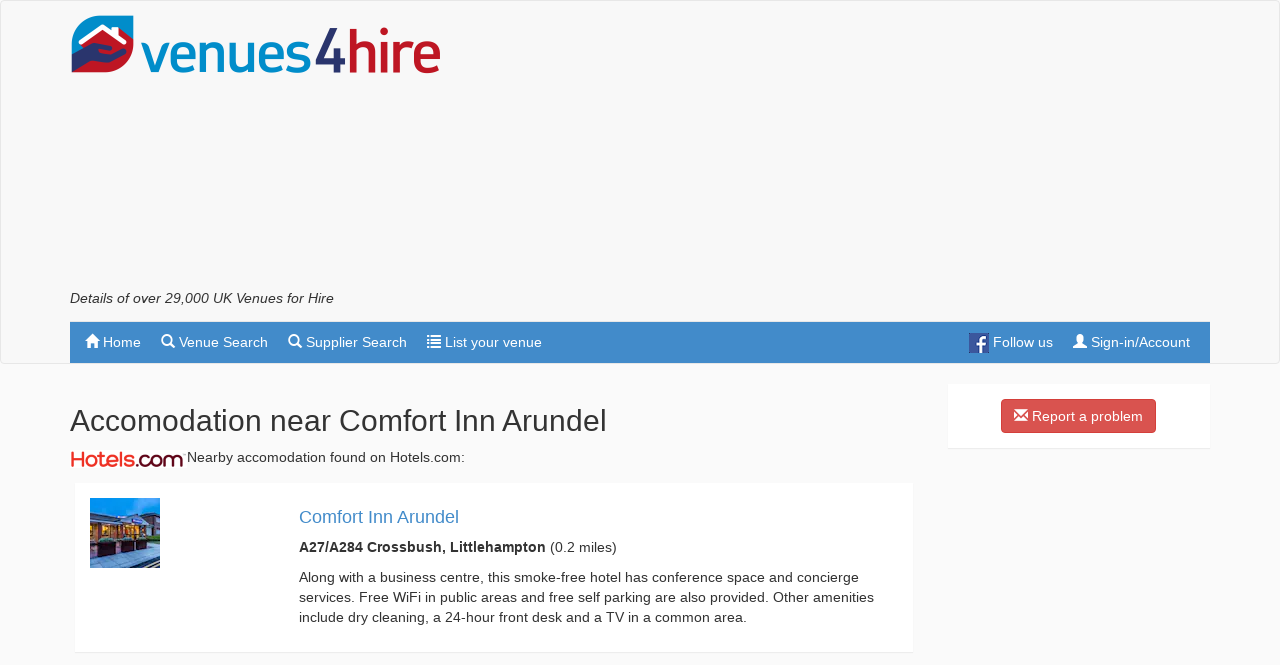

--- FILE ---
content_type: text/html; charset=utf-8
request_url: https://venues4hire.org/venue/hotels/15224/comfort-inn-arundel
body_size: 7645
content:
<!DOCTYPE html>
<html lang="en">
<head>
<!-- Google tag (gtag.js) -->
<script async src="https://www.googletagmanager.com/gtag/js?id=G-D2R8PPSQWR"></script>
<script>
  window.dataLayer = window.dataLayer || [];
  function gtag(){dataLayer.push(arguments);}
  gtag('js', new Date());

  gtag('config', 'G-D2R8PPSQWR');
</script>
<script async src="https://fundingchoicesmessages.google.com/i/pub-4288191665448955?ers=1" nonce="LUlKZ8V_8WmOUuH5_sTCHg"></script><script nonce="LUlKZ8V_8WmOUuH5_sTCHg">(function() {function signalGooglefcPresent() {if (!window.frames['googlefcPresent']) {if (document.body) {const iframe = document.createElement('iframe'); iframe.style = 'width: 0; height: 0; border: none; z-index: -1000; left: -1000px; top: -1000px;'; iframe.style.display = 'none'; iframe.name = 'googlefcPresent'; document.body.appendChild(iframe);} else {setTimeout(signalGooglefcPresent, 0);}}}signalGooglefcPresent();})();</script>
    <meta http-equiv="X-UA-Compatible" content="IE=edge">
    <meta charset="utf-8">
    <meta name="viewport" content="width=device-width, initial-scale=1">
    <meta name="description">
    
	
    <meta name="robots" content="noindex, nofollow">
    <meta name="author" content="Venues4Hire.org">
    <link rel="Publisher" href="https://plus.google.com/101134755073592137955" />
    <link rel="icon" type="image/png" href="/favicon.png">
    <title>Accomodation near to Comfort Inn Arundel - Venues4Hire.org</title>


    <!-- Bootstrap core CSS -->
    <link href="/bundles/bootstrapcss?v=4IFI-yrb5GOa_-2z70PdTOUPCQ9xSKc0ZLMiHYS9x1Q1" rel="stylesheet"/>


    <!-- App CSS -->
    <link href="/bundles/appcss?v=4FHNngtuqRT7QlImSl7ygszNPEH5Nw850pHNIV4AW6g1" rel="stylesheet"/>


    <!-- HTML5 shim and Respond.js IE8 support of HTML5 elements and media queries -->
    <!--[if lt IE 9]>
      <script src="https://oss.maxcdn.com/libs/html5shiv/3.7.0/html5shiv.js"></script>
      <script src="https://oss.maxcdn.com/libs/respond.js/1.4.2/respond.min.js"></script>
    <![endif]-->
    
    <script async src="https://pagead2.googlesyndication.com/pagead/js/adsbygoogle.js?client=ca-pub-4288191665448955" crossorigin="anonymous"></script>
</head>
<body role="document">
    <nav class="navbar navbar-default" role="navigation">

        <div class="container desktop-brand">
            <a class="navbar-brand" href="/"><img src="/images/venues4hire60.png" alt="Venues For Hire" class="navbar-logo" width="371" height="60" /></a>
            <div class="pull-right">
                <div class="banner-ad-placeholder" id="venueDesktopAd">
                        <!-- v4h responsive top -->
                        <ins class="adsbygoogle"
                             style="display:block"
                             data-ad-client="ca-pub-4288191665448955"
                             data-ad-slot="6581118025"
                             data-ad-format="auto"
                             data-full-width-responsive="true"></ins>
                        <script>
                            (adsbygoogle = window.adsbygoogle || []).push({});
                        </script>
                </div>
            </div>
			<h1>Details of over 29,000 UK Venues for Hire</h1>

        </div>


            <div class="container">
                <div class="navbar-header">
                    <button type="button" class="navbar-toggle" data-toggle="collapse" data-target="#venue-search-navbar-collapse">
                        <span class="sr-only">Toggle navigation</span>
                        <span class="icon-bar"></span>
                        <span class="icon-bar"></span>
                        <span class="icon-bar"></span>
                    </button>
                    <a class="navbar-brand mobile-brand" href="/"><img src="/images/venues4hire.png" width="244" height="40" alt="Venues For Hire" class="navbar-logo" /></a>
                </div>

                <div class="collapse navbar-collapse" id="venue-search-navbar-collapse" style="margin-top: 15px; border-top: 1px solid #e7e7e7;">
                    <ul class="nav navbar-nav">
                        <li><a href="/" rel="nofollow"><span class="glyphicon glyphicon-home"></span> Home</a></li>
                        <li><a href="/venues/directory" rel="nofollow"><span class="glyphicon glyphicon-search"></span> Venue Search</a></li>
                        <li><a href="/suppliers" rel="nofollow"><span class="glyphicon glyphicon-search"></span> Supplier Search</a></li>
                        <li><a href="/list-your-venue" rel="nofollow"><span class="glyphicon glyphicon-list"></span> List your venue</a></li>
                    </ul>
                    <ul class="nav navbar-nav navbar-right">
	<li><a href="https://www.facebook.com/venues4hireuk" title="Follow us on Facebook"><img src="/images/FB-f-Logo__blue_20.png" class="social" alt="Facebook"> Follow us</a></li>
    <li><a href="/MyAccount" rel="nofollow"><span class="glyphicon glyphicon-user"></span> Sign-in/Account</a></li>
</ul>

                </div>
            </div>
</nav>
    <div class="container">
		<div class="row visible-xs">
            <div class="col-xs-12 visible-xs venue-mob-ad" id="venueMobAd">
                <!-- v4h mobile only top -->
                <ins class="adsbygoogle"
                     style="display:block"
                     data-ad-client="ca-pub-4288191665448955"
                     data-ad-slot="6648719354"
                     data-ad-format="auto"
                     data-full-width-responsive="true"></ins>
                <script>
                    (adsbygoogle = window.adsbygoogle || []).push({});
                </script>
            </div>
		</div>	
        <div class="row">
            <div class="col-lg-12 venue-content" role="main">
                  
                
<a name="refine"></a>
<div class="row">
    <a name="results"></a>
    <div class="col-sm-9">

        <h2>Accomodation near Comfort Inn Arundel</h2>

        <p><img src="/Images/hotelscom-red.png" alt="Hotels.com logo" class="img-hotelscom" />Nearby accomodation found on Hotels.com:</p>

            <div class="row">
                <div class="col-sm-12">
                    <div class="venue-pad">
                            <div class="panel panel-default">
                                <div class="panel-body">								

                                    <div class="row">
                                            <div class="col-md-3">
                                                <a href="https://www.hotels.com/affiliate?landingPage=https://uk.hotels.com/ho?pos=HCOM_UK&amp;locale=en_GB&amp;camref=1100l3xqSb&amp;creativeref=1011l66932" target="_blank" rel="noindex nofollow" title="View Comfort Inn Arundel in a new tab/window">
                                                    <img src="https://images.trvl-media.com/lodging/1000000/70000/62800/62751/e20bee73_t.jpg" alt="Comfort Inn Arundel" title="Comfort Inn Arundel" />
                                                </a>
                                            </div>
                                            <div class="col-md-9">
                                                <h4><a href="https://www.hotels.com/affiliate?landingPage=https://uk.hotels.com/ho?pos=HCOM_UK&amp;locale=en_GB&amp;camref=1100l3xqSb&amp;creativeref=1011l66932" target="_blank" rel="noindex nofollow" title="View Comfort Inn Arundel in a new tab/window">Comfort Inn Arundel</a></h4>
                                                <p>
                                                    <strong>A27/A284 Crossbush, Littlehampton</strong>  (0.2 miles)                                                 </p><p>
                                                    Along with a business centre, this smoke-free hotel has conference space and concierge services. Free WiFi in public areas and free self parking are also provided. Other amenities include dry cleaning, a 24-hour front desk and a TV in a common area. 
                                                </p>
                                            </div>

                                    </div>
                                </div>
                            </div>
                                <div class="row">
                                    <div class="col-md-8 col-md-offset-2 venue-list-results-adc gad">
                                        <ins class="adsbygoogle"
                                             style="display:block"
                                             data-ad-format="fluid"
                                             data-ad-layout-key="-g1-2r+s-d9+yl"
                                             data-ad-client="ca-pub-4288191665448955"
                                             data-ad-slot="9726271774"></ins>
                                        <script>
						 (adsbygoogle = window.adsbygoogle || []).push({});
                                        </script>
                                    </div>
                                </div>
                            <div class="panel panel-default">
                                <div class="panel-body">								

                                    <div class="row">
                                            <div class="col-md-3">
                                                <a href="https://www.hotels.com/affiliate?landingPage=https://uk.hotels.com/ho?pos=HCOM_UK&amp;locale=en_GB&amp;camref=1100l3xqSb&amp;creativeref=1011l66932" target="_blank" rel="noindex nofollow" title="View The Arundel Park Hotel in a new tab/window">
                                                    <img src="https://images.trvl-media.com/lodging/46000000/45710000/45708200/45708154/03855591_t.jpg" alt="The Arundel Park Hotel" title="The Arundel Park Hotel" />
                                                </a>
                                            </div>
                                            <div class="col-md-9">
                                                <h4><a href="https://www.hotels.com/affiliate?landingPage=https://uk.hotels.com/ho?pos=HCOM_UK&amp;locale=en_GB&amp;camref=1100l3xqSb&amp;creativeref=1011l66932" target="_blank" rel="noindex nofollow" title="View The Arundel Park Hotel in a new tab/window">The Arundel Park Hotel</a></h4>
                                                <p>
                                                    <strong>The Arundel Park Hotel, Arundel</strong>  (0.7 miles)                                                 </p><p>
                                                    Along with a bar/lounge, this hotel has a garden and free breakfast. Free WiFi in public areas and free self parking are also provided. 
                                                </p>
                                            </div>

                                    </div>
                                </div>
                            </div>
                            <div class="panel panel-default">
                                <div class="panel-body">								

                                    <div class="row">
                                            <div class="col-md-3">
                                                <a href="https://www.hotels.com/affiliate?landingPage=https://uk.hotels.com/ho?pos=HCOM_UK&amp;locale=en_GB&amp;camref=1100l3xqSb&amp;creativeref=1011l66932" target="_blank" rel="noindex nofollow" title="View Arden House in a new tab/window">
                                                    <img src="https://images.trvl-media.com/lodging/34000000/33380000/33379500/33379467/41d0a744_t.jpg" alt="Arden House" title="Arden House" />
                                                </a>
                                            </div>
                                            <div class="col-md-9">
                                                <h4><a href="https://www.hotels.com/affiliate?landingPage=https://uk.hotels.com/ho?pos=HCOM_UK&amp;locale=en_GB&amp;camref=1100l3xqSb&amp;creativeref=1011l66932" target="_blank" rel="noindex nofollow" title="View Arden House in a new tab/window">Arden House</a></h4>
                                                <p>
                                                    <strong>4 Queens Lane, Arundel</strong>  (1.0 miles)                                                 </p><p>
                                                    Express check-out, free self-parking and free Wi-Fi in public areas are available at this smoke-free guesthouse. 
                                                </p>
                                            </div>

                                    </div>
                                </div>
                            </div>
                                <div class="row">
                                    <div class="col-md-8 col-md-offset-2 venue-list-results-adc">
                                            <div id="vfhAd_1" data-adv-requestid="" data-adv-format="banner" data-adv-style="any" data-adv-type="site" data-adv-target="geo" data-adv-lat="50.839958" data-adv-lon="-0.5419"></div>
                                    </div>
                                </div>
                            <div class="panel panel-default">
                                <div class="panel-body">								

                                    <div class="row">
                                            <div class="col-md-3">
                                                <a href="https://www.hotels.com/affiliate?landingPage=https://uk.hotels.com/ho?pos=HCOM_UK&amp;locale=en_GB&amp;camref=1100l3xqSb&amp;creativeref=1011l66932" target="_blank" rel="noindex nofollow" title="View The Swan Hotel in a new tab/window">
                                                    <img src="https://images.trvl-media.com/lodging/2000000/1390000/1383500/1383440/9e1ceaab_t.jpg" alt="The Swan Hotel" title="The Swan Hotel" />
                                                </a>
                                            </div>
                                            <div class="col-md-9">
                                                <h4><a href="https://www.hotels.com/affiliate?landingPage=https://uk.hotels.com/ho?pos=HCOM_UK&amp;locale=en_GB&amp;camref=1100l3xqSb&amp;creativeref=1011l66932" target="_blank" rel="noindex nofollow" title="View The Swan Hotel in a new tab/window">The Swan Hotel</a></h4>
                                                <p>
                                                    <strong>27-29 High Street, Arundel</strong>  (1.1 miles)                                                 </p><p>
                                                    Along with a restaurant, this smoke-free hotel has a bar/lounge and free newspapers. WiFi in public areas is free. Other amenities include wedding services and a banquet hall. 
                                                </p>
                                            </div>

                                    </div>
                                </div>
                            </div>
                            <div class="panel panel-default">
                                <div class="panel-body">								

                                    <div class="row">
                                            <div class="col-md-12">
                                                <h4><a href="https://www.hotels.com/affiliate?landingPage=https://uk.hotels.com/ho?pos=HCOM_UK&amp;locale=en_GB&amp;camref=1100l3xqSb&amp;creativeref=1011l66932" target="_blank" title="View Castle Cottage Arundel By My Getaways in a new tab/window">Castle Cottage Arundel By My Getaways</a></h4>
                                                <p>
                                                    <strong>Flat A 25 High Street Arundel West, Arundel</strong>  (1.1 miles)                                                 </p><p>
                                                    This apartment building features free Wi-Fi in public areas. 
                                                </p>
                                            </div>

                                    </div>
                                </div>
                            </div>
                            <div class="panel panel-default">
                                <div class="panel-body">								

                                    <div class="row">
                                            <div class="col-md-3">
                                                <a href="https://www.hotels.com/affiliate?landingPage=https://uk.hotels.com/ho?pos=HCOM_UK&amp;locale=en_GB&amp;camref=1100l3xqSb&amp;creativeref=1011l66932" target="_blank" rel="noindex nofollow" title="View House Arundel in a new tab/window">
                                                    <img src="https://images.trvl-media.com/lodging/104000000/103820000/103811400/103811395/e651e0d1_t.jpg" alt="House Arundel" title="House Arundel" />
                                                </a>
                                            </div>
                                            <div class="col-md-9">
                                                <h4><a href="https://www.hotels.com/affiliate?landingPage=https://uk.hotels.com/ho?pos=HCOM_UK&amp;locale=en_GB&amp;camref=1100l3xqSb&amp;creativeref=1011l66932" target="_blank" rel="noindex nofollow" title="View House Arundel in a new tab/window">House Arundel</a></h4>
                                                <p>
                                                    <strong>11 High St, Arundel</strong>  (1.1 miles)                                                 </p><p>
                                                    Along with express check-in, this smoke-free hotel has express check-out and free Wi-Fi in public areas. 
                                                </p>
                                            </div>

                                    </div>
                                </div>
                            </div>
                            <div class="panel panel-default">
                                <div class="panel-body">								

                                    <div class="row">
                                            <div class="col-md-3">
                                                <a href="https://www.hotels.com/affiliate?landingPage=https://uk.hotels.com/ho?pos=HCOM_UK&amp;locale=en_GB&amp;camref=1100l3xqSb&amp;creativeref=1011l66932" target="_blank" rel="noindex nofollow" title="View 7 Daltons Place in a new tab/window">
                                                    <img src="https://images.trvl-media.com/lodging/115000000/114100000/114093300/114093259/41c2f204_t.jpg" alt="7 Daltons Place" title="7 Daltons Place" />
                                                </a>
                                            </div>
                                            <div class="col-md-9">
                                                <h4><a href="https://www.hotels.com/affiliate?landingPage=https://uk.hotels.com/ho?pos=HCOM_UK&amp;locale=en_GB&amp;camref=1100l3xqSb&amp;creativeref=1011l66932" target="_blank" rel="noindex nofollow" title="View 7 Daltons Place in a new tab/window">7 Daltons Place</a></h4>
                                                <p>
                                                    <strong>7 Daltons Place, Arundel</strong>  (1.1 miles)                                                 </p><p>
                                                    A garden, free self-parking and free Wi-Fi in public areas are available at this smoke-free cottage. 
                                                </p>
                                            </div>

                                    </div>
                                </div>
                            </div>
                            <div class="panel panel-default">
                                <div class="panel-body">								

                                    <div class="row">
                                            <div class="col-md-3">
                                                <a href="https://www.hotels.com/affiliate?landingPage=https://uk.hotels.com/ho?pos=HCOM_UK&amp;locale=en_GB&amp;camref=1100l3xqSb&amp;creativeref=1011l66932" target="_blank" rel="noindex nofollow" title="View Norfolk Arms Hotel in a new tab/window">
                                                    <img src="https://images.trvl-media.com/lodging/1000000/10000/7000/6991/fa7b963a_t.jpg" alt="Norfolk Arms Hotel" title="Norfolk Arms Hotel" />
                                                </a>
                                            </div>
                                            <div class="col-md-9">
                                                <h4><a href="https://www.hotels.com/affiliate?landingPage=https://uk.hotels.com/ho?pos=HCOM_UK&amp;locale=en_GB&amp;camref=1100l3xqSb&amp;creativeref=1011l66932" target="_blank" rel="noindex nofollow" title="View Norfolk Arms Hotel in a new tab/window">Norfolk Arms Hotel</a></h4>
                                                <p>
                                                    <strong>High Street, Arundel</strong>  (1.2 miles)                                                 </p><p>
                                                    This smoke-free hotel features a bar/lounge, self parking and conference space. WiFi in public areas is free. Other amenities include dry cleaning, a 24-hour front desk and wedding services. 
                                                </p>
                                            </div>

                                    </div>
                                </div>
                            </div>
                            <div class="panel panel-default">
                                <div class="panel-body">								

                                    <div class="row">
                                            <div class="col-md-3">
                                                <a href="https://www.hotels.com/affiliate?landingPage=https://uk.hotels.com/ho?pos=HCOM_UK&amp;locale=en_GB&amp;camref=1100l3xqSb&amp;creativeref=1011l66932" target="_blank" rel="noindex nofollow" title="View Swan Cottage in a new tab/window">
                                                    <img src="https://images.trvl-media.com/lodging/45000000/44460000/44455800/44455711/1bf826f4_t.jpg" alt="Swan Cottage" title="Swan Cottage" />
                                                </a>
                                            </div>
                                            <div class="col-md-9">
                                                <h4><a href="https://www.hotels.com/affiliate?landingPage=https://uk.hotels.com/ho?pos=HCOM_UK&amp;locale=en_GB&amp;camref=1100l3xqSb&amp;creativeref=1011l66932" target="_blank" rel="noindex nofollow" title="View Swan Cottage in a new tab/window">Swan Cottage</a></h4>
                                                <p>
                                                    <strong>3 Wheelwrights Close, Arundel</strong>  (1.2 miles)                                                 </p><p>
                                                    This smoke-free cottage features a garden, free self-parking and free Wi-Fi in public areas. 
                                                </p>
                                            </div>

                                    </div>
                                </div>
                            </div>
                                <div class="row">
                                    <div class="col-md-8 col-md-offset-2 venue-list-results-adc gad">
                                        <ins class="adsbygoogle"
                                             style="display:block"
                                             data-ad-format="fluid"
                                             data-ad-layout-key="-g1-2r+s-d9+yl"
                                             data-ad-client="ca-pub-4288191665448955"
                                             data-ad-slot="1979288477"></ins>
                                        <script>
						 (adsbygoogle = window.adsbygoogle || []).push({});
                                        </script>
                                    </div>
                                </div>
                            <div class="panel panel-default">
                                <div class="panel-body">								

                                    <div class="row">
                                            <div class="col-md-3">
                                                <a href="https://www.hotels.com/affiliate?landingPage=https://uk.hotels.com/ho?pos=HCOM_UK&amp;locale=en_GB&amp;camref=1100l3xqSb&amp;creativeref=1011l66932" target="_blank" rel="noindex nofollow" title="View St Marys Gate Inn in a new tab/window">
                                                    <img src="https://images.trvl-media.com/lodging/5000000/4940000/4935400/4935400/1c1b5e80_t.jpg" alt="St Marys Gate Inn" title="St Marys Gate Inn" />
                                                </a>
                                            </div>
                                            <div class="col-md-9">
                                                <h4><a href="https://www.hotels.com/affiliate?landingPage=https://uk.hotels.com/ho?pos=HCOM_UK&amp;locale=en_GB&amp;camref=1100l3xqSb&amp;creativeref=1011l66932" target="_blank" rel="noindex nofollow" title="View St Marys Gate Inn in a new tab/window">St Marys Gate Inn</a></h4>
                                                <p>
                                                    <strong>London Road, Arundel</strong>  (1.3 miles)                                                 </p><p>
                                                    This smoke-free inn features a restaurant, a bar/lounge and a garden. Free WiFi in public areas and free self parking are also provided. 
                                                </p>
                                            </div>

                                    </div>
                                </div>
                            </div>
                            <div class="panel panel-default">
                                <div class="panel-body">								

                                    <div class="row">
                                            <div class="col-md-3">
                                                <a href="https://www.hotels.com/affiliate?landingPage=https://uk.hotels.com/ho?pos=HCOM_UK&amp;locale=en_GB&amp;camref=1100l3xqSb&amp;creativeref=1011l66932" target="_blank" rel="noindex nofollow" title="View Arundel Cottage Retreat in a new tab/window">
                                                    <img src="https://images.trvl-media.com/lodging/114000000/113900000/113894800/113894715/735e5bab_t.jpg" alt="Arundel Cottage Retreat" title="Arundel Cottage Retreat" />
                                                </a>
                                            </div>
                                            <div class="col-md-9">
                                                <h4><a href="https://www.hotels.com/affiliate?landingPage=https://uk.hotels.com/ho?pos=HCOM_UK&amp;locale=en_GB&amp;camref=1100l3xqSb&amp;creativeref=1011l66932" target="_blank" rel="noindex nofollow" title="View Arundel Cottage Retreat in a new tab/window">Arundel Cottage Retreat</a></h4>
                                                <p>
                                                    <strong>57 King Street, Arundel</strong>  (1.3 miles)                                                 </p><p>
                                                    A garden, free self-parking and free Wi-Fi in public areas are available at this cottage. 
                                                </p>
                                            </div>

                                    </div>
                                </div>
                            </div>
                            <div class="panel panel-default">
                                <div class="panel-body">								

                                    <div class="row">
                                            <div class="col-md-3">
                                                <a href="https://www.hotels.com/affiliate?landingPage=https://uk.hotels.com/ho?pos=HCOM_UK&amp;locale=en_GB&amp;camref=1100l3xqSb&amp;creativeref=1011l66932" target="_blank" rel="noindex nofollow" title="View Hanger Down House Bed and Breakfast in a new tab/window">
                                                    <img src="https://images.trvl-media.com/lodging/39000000/38660000/38650200/38650102/6b43fd25_t.jpg" alt="Hanger Down House Bed and Breakfast" title="Hanger Down House Bed and Breakfast" />
                                                </a>
                                            </div>
                                            <div class="col-md-9">
                                                <h4><a href="https://www.hotels.com/affiliate?landingPage=https://uk.hotels.com/ho?pos=HCOM_UK&amp;locale=en_GB&amp;camref=1100l3xqSb&amp;creativeref=1011l66932" target="_blank" rel="noindex nofollow" title="View Hanger Down House Bed and Breakfast in a new tab/window">Hanger Down House Bed and Breakfast</a></h4>
                                                <p>
                                                    <strong>Hanger Down House, Arundel</strong>  (1.4 miles)                                                 </p><p>
                                                    Along with a computer station, this smoke-free bed &amp; breakfast has a garden and free breakfast. Free WiFi in public areas and free self parking are also provided. 
                                                </p>
                                            </div>

                                    </div>
                                </div>
                            </div>
                                <div class="row">
                                    <div class="col-md-8 col-md-offset-2 venue-list-results-adc">
                                            <div id="vfhAd_2" data-adv-requestid="" data-adv-format="banner" data-adv-style="any" data-adv-type="site" data-adv-target="geo" data-adv-lat="50.839958" data-adv-lon="-0.5419"></div>
                                    </div>
                                </div>
                            <div class="panel panel-default">
                                <div class="panel-body">								

                                    <div class="row">
                                            <div class="col-md-3">
                                                <a href="https://www.hotels.com/affiliate?landingPage=https://uk.hotels.com/ho?pos=HCOM_UK&amp;locale=en_GB&amp;camref=1100l3xqSb&amp;creativeref=1011l66932" target="_blank" rel="noindex nofollow" title="View The White Swan in a new tab/window">
                                                    <img src="https://images.trvl-media.com/lodging/14000000/13500000/13492500/13492445/e19d7a3b_t.jpg" alt="The White Swan" title="The White Swan" />
                                                </a>
                                            </div>
                                            <div class="col-md-9">
                                                <h4><a href="https://www.hotels.com/affiliate?landingPage=https://uk.hotels.com/ho?pos=HCOM_UK&amp;locale=en_GB&amp;camref=1100l3xqSb&amp;creativeref=1011l66932" target="_blank" rel="noindex nofollow" title="View The White Swan in a new tab/window">The White Swan</a></h4>
                                                <p>
                                                    <strong>16 Chichester Road, Arundel</strong>  (1.9 miles)                                                 </p><p>
                                                    Along with a restaurant, this smoke-free inn has a bar/lounge and a 24-hour front desk. Free WiFi in public areas and free self parking are also provided. Other amenities include a garden. 
                                                </p>
                                            </div>

                                    </div>
                                </div>
                            </div>
                            <div class="panel panel-default">
                                <div class="panel-body">								

                                    <div class="row">
                                            <div class="col-md-3">
                                                <a href="https://www.hotels.com/affiliate?landingPage=https://uk.hotels.com/ho?pos=HCOM_UK&amp;locale=en_GB&amp;camref=1100l3xqSb&amp;creativeref=1011l66932" target="_blank" rel="noindex nofollow" title="View Harbour Reach in a new tab/window">
                                                    <img src="https://images.trvl-media.com/lodging/115000000/114100000/114093600/114093523/f9942ffe_t.jpg" alt="Harbour Reach" title="Harbour Reach" />
                                                </a>
                                            </div>
                                            <div class="col-md-9">
                                                <h4><a href="https://www.hotels.com/affiliate?landingPage=https://uk.hotels.com/ho?pos=HCOM_UK&amp;locale=en_GB&amp;camref=1100l3xqSb&amp;creativeref=1011l66932" target="_blank" rel="noindex nofollow" title="View Harbour Reach in a new tab/window">Harbour Reach</a></h4>
                                                <p>
                                                    <strong>26 Gloucester Place, Littlehampton</strong>  (2.0 miles)                                                 </p><p>
                                                    This smoke-free cottage features a garden, free self-parking and free Wi-Fi in public areas. 
                                                </p>
                                            </div>

                                    </div>
                                </div>
                            </div>
                            <div class="panel panel-default">
                                <div class="panel-body">								

                                    <div class="row">
                                            <div class="col-md-3">
                                                <a href="https://www.hotels.com/affiliate?landingPage=https://uk.hotels.com/ho?pos=HCOM_UK&amp;locale=en_GB&amp;camref=1100l3xqSb&amp;creativeref=1011l66932" target="_blank" rel="noindex nofollow" title="View Old Sea Captains House 2 Bedroom Littlehampton in a new tab/window">
                                                    <img src="https://images.trvl-media.com/lodging/88000000/87730000/87724000/87723949/d58fbae1_t.jpg" alt="Old Sea Captains House 2 Bedroom Littlehampton" title="Old Sea Captains House 2 Bedroom Littlehampton" />
                                                </a>
                                            </div>
                                            <div class="col-md-9">
                                                <h4><a href="https://www.hotels.com/affiliate?landingPage=https://uk.hotels.com/ho?pos=HCOM_UK&amp;locale=en_GB&amp;camref=1100l3xqSb&amp;creativeref=1011l66932" target="_blank" rel="noindex nofollow" title="View Old Sea Captains House 2 Bedroom Littlehampton in a new tab/window">Old Sea Captains House 2 Bedroom Littlehampton</a></h4>
                                                <p>
                                                    <strong>23 Arundel Road, Littlehampton</strong>  (2.0 miles)                                                 </p><p>
                                                    A garden and free Wi-Fi in public areas are available at this residence. 
                                                </p>
                                            </div>

                                    </div>
                                </div>
                            </div>
                            <div class="panel panel-default">
                                <div class="panel-body">								

                                    <div class="row">
                                            <div class="col-md-3">
                                                <a href="https://www.hotels.com/affiliate?landingPage=https://uk.hotels.com/ho?pos=HCOM_UK&amp;locale=en_GB&amp;camref=1100l3xqSb&amp;creativeref=1011l66932" target="_blank" rel="noindex nofollow" title="View Beautiful 2BD Beach Retreat Littlehampton in a new tab/window">
                                                    <img src="https://images.trvl-media.com/lodging/79000000/78260000/78253000/78252939/4615efa9_t.jpg" alt="Beautiful 2BD Beach Retreat Littlehampton" title="Beautiful 2BD Beach Retreat Littlehampton" />
                                                </a>
                                            </div>
                                            <div class="col-md-9">
                                                <h4><a href="https://www.hotels.com/affiliate?landingPage=https://uk.hotels.com/ho?pos=HCOM_UK&amp;locale=en_GB&amp;camref=1100l3xqSb&amp;creativeref=1011l66932" target="_blank" rel="noindex nofollow" title="View Beautiful 2BD Beach Retreat Littlehampton in a new tab/window">Beautiful 2BD Beach Retreat Littlehampton</a></h4>
                                                <p>
                                                    <strong>11 Terminus Road, Littlehampton</strong>  (2.1 miles)                                                 </p><p>
                                                    This smoke-free apartment building features free Wi-Fi in public areas. 
                                                </p>
                                            </div>

                                    </div>
                                </div>
                            </div>
                            <div class="panel panel-default">
                                <div class="panel-body">								

                                    <div class="row">
                                            <div class="col-md-3">
                                                <a href="https://www.hotels.com/affiliate?landingPage=https://uk.hotels.com/ho?pos=HCOM_UK&amp;locale=en_GB&amp;camref=1100l3xqSb&amp;creativeref=1011l66932" target="_blank" rel="noindex nofollow" title="View Walnut Tree House in a new tab/window">
                                                    <img src="https://images.trvl-media.com/lodging/19000000/18750000/18746600/18746559/1df48183_t.jpg" alt="Walnut Tree House" title="Walnut Tree House" />
                                                </a>
                                            </div>
                                            <div class="col-md-9">
                                                <h4><a href="https://www.hotels.com/affiliate?landingPage=https://uk.hotels.com/ho?pos=HCOM_UK&amp;locale=en_GB&amp;camref=1100l3xqSb&amp;creativeref=1011l66932" target="_blank" rel="noindex nofollow" title="View Walnut Tree House in a new tab/window">Walnut Tree House</a></h4>
                                                <p>
                                                    <strong>21 The Street, Littlehampton</strong>  (2.3 miles)                                                 </p><p>
                                                    This smoke-free holiday home features a garden and free Wi-Fi in public areas. 
                                                </p>
                                            </div>

                                    </div>
                                </div>
                            </div>
                            <div class="panel panel-default">
                                <div class="panel-body">								

                                    <div class="row">
                                            <div class="col-md-3">
                                                <a href="https://www.hotels.com/affiliate?landingPage=https://uk.hotels.com/ho?pos=HCOM_UK&amp;locale=en_GB&amp;camref=1100l3xqSb&amp;creativeref=1011l66932" target="_blank" rel="noindex nofollow" title="View The Firelight Flat at Marine Court in a new tab/window">
                                                    <img src="https://images.trvl-media.com/lodging/120000000/119130000/119128000/119127987/fb9d0289_t.jpg" alt="The Firelight Flat at Marine Court" title="The Firelight Flat at Marine Court" />
                                                </a>
                                            </div>
                                            <div class="col-md-9">
                                                <h4><a href="https://www.hotels.com/affiliate?landingPage=https://uk.hotels.com/ho?pos=HCOM_UK&amp;locale=en_GB&amp;camref=1100l3xqSb&amp;creativeref=1011l66932" target="_blank" rel="noindex nofollow" title="View The Firelight Flat at Marine Court in a new tab/window">The Firelight Flat at Marine Court</a></h4>
                                                <p>
                                                    <strong>The Office Marine Court Fitzalan Road, Littlehampton</strong>  (2.3 miles)                                                 </p><p>
                                                    Along with a garden, this smoke-free cottage has free self-parking and free Wi-Fi in public areas. 
                                                </p>
                                            </div>

                                    </div>
                                </div>
                            </div>
                                <div class="row">
                                    <div class="col-md-8 col-md-offset-2 venue-list-results-adc">
                                            <div id="vfhAd_3" data-adv-requestid="" data-adv-format="banner" data-adv-style="any" data-adv-type="site" data-adv-target="geo" data-adv-lat="50.839958" data-adv-lon="-0.5419"></div>
                                    </div>
                                </div>
                            <div class="panel panel-default">
                                <div class="panel-body">								

                                    <div class="row">
                                            <div class="col-md-3">
                                                <a href="https://www.hotels.com/affiliate?landingPage=https://uk.hotels.com/ho?pos=HCOM_UK&amp;locale=en_GB&amp;camref=1100l3xqSb&amp;creativeref=1011l66932" target="_blank" rel="noindex nofollow" title="View The Driftwood Dwelling at Marine Court in a new tab/window">
                                                    <img src="https://images.trvl-media.com/lodging/120000000/119130000/119128000/119127988/daa4cf35_t.jpg" alt="The Driftwood Dwelling at Marine Court" title="The Driftwood Dwelling at Marine Court" />
                                                </a>
                                            </div>
                                            <div class="col-md-9">
                                                <h4><a href="https://www.hotels.com/affiliate?landingPage=https://uk.hotels.com/ho?pos=HCOM_UK&amp;locale=en_GB&amp;camref=1100l3xqSb&amp;creativeref=1011l66932" target="_blank" rel="noindex nofollow" title="View The Driftwood Dwelling at Marine Court in a new tab/window">The Driftwood Dwelling at Marine Court</a></h4>
                                                <p>
                                                    <strong>The Office Marine Court Fitzalan Road, Littlehampton</strong>  (2.3 miles)                                                 </p><p>
                                                    Along with a garden, this smoke-free cottage has free self-parking and free Wi-Fi in public areas. 
                                                </p>
                                            </div>

                                    </div>
                                </div>
                            </div>
                            <div class="panel panel-default">
                                <div class="panel-body">								

                                    <div class="row">
                                            <div class="col-md-3">
                                                <a href="https://www.hotels.com/affiliate?landingPage=https://uk.hotels.com/ho?pos=HCOM_UK&amp;locale=en_GB&amp;camref=1100l3xqSb&amp;creativeref=1011l66932" target="_blank" rel="noindex nofollow" title="View The Sandbar Suite at Marine Court in a new tab/window">
                                                    <img src="https://images.trvl-media.com/lodging/120000000/119130000/119128100/119128029/cedb0165_t.jpg" alt="The Sandbar Suite at Marine Court" title="The Sandbar Suite at Marine Court" />
                                                </a>
                                            </div>
                                            <div class="col-md-9">
                                                <h4><a href="https://www.hotels.com/affiliate?landingPage=https://uk.hotels.com/ho?pos=HCOM_UK&amp;locale=en_GB&amp;camref=1100l3xqSb&amp;creativeref=1011l66932" target="_blank" rel="noindex nofollow" title="View The Sandbar Suite at Marine Court in a new tab/window">The Sandbar Suite at Marine Court</a></h4>
                                                <p>
                                                    <strong>The Office Marine Court Fitzalan Road, Littlehampton</strong>  (2.3 miles)                                                 </p><p>
                                                    
                                                </p>
                                            </div>

                                    </div>
                                </div>
                            </div>
                    </div>
                </div>
            </div>

    </div>
    <div class="col-sm-3">


        <div class="row">
            <div class="col-sm-12">
                <div class="panel panel-primary">
                    <div class="panel-body center-text">
                        <a href="#" title="Report a problem" data-toggle="modal" data-target="#reportModal" class="btn btn-danger" target="_blank"><span class="glyphicon glyphicon-envelope"></span> Report a problem</a>
                    </div>
                </div>
            </div>
        </div>

            <div class="row hideMobile venue-pad-btm">
                <div class="col-sm-12">
                    <!-- v4h responsive side -->
                    <ins class="adsbygoogle"
                         style="display:block"
                         data-ad-client="ca-pub-4288191665448955"
                         data-ad-slot="5441343621"
                         data-ad-format="auto"
                         data-full-width-responsive="true"></ins>
                    <script>
                        (adsbygoogle = window.adsbygoogle || []).push({});
                    </script>
                </div>
            </div>

        <div class="row hideMobile">
            <div class="col-sm-12">
                <div class="row">
                    <div class="col-sm-12">
                        <div class="site-text" data-site-text-id="18"></div>
                    </div>
                </div>
            </div>
        </div>
                <div class="row hideMobile">
                    <div class="col-sm-12">
                            <div id="vfhAd_1" data-adv-requestid="" data-adv-format="skyscraper" data-adv-style="any" data-adv-type="site" data-adv-target="geo" data-adv-lat="50.839958" data-adv-lon="-0.5419"></div>
                    </div>
                </div>
                <div class="row hideMobile">
                    <div class="col-sm-12">
                            <div id="vfhAd_2" data-adv-requestid="" data-adv-format="skyscraper" data-adv-style="any" data-adv-type="site" data-adv-target="geo" data-adv-lat="50.839958" data-adv-lon="-0.5419"></div>
                    </div>
                </div>
                <div class="row hideMobile">
                    <div class="col-sm-12">
                            <div id="vfhAd_3" data-adv-requestid="" data-adv-format="skyscraper" data-adv-style="any" data-adv-type="site" data-adv-target="geo" data-adv-lat="50.839958" data-adv-lon="-0.5419"></div>
                    </div>
                </div>
                <div class="row hideMobile">
                    <div class="col-sm-12">
                            <div id="vfhAd_4" data-adv-requestid="" data-adv-format="skyscraper" data-adv-style="any" data-adv-type="site" data-adv-target="geo" data-adv-lat="50.839958" data-adv-lon="-0.5419"></div>
                    </div>
                </div>
                <div class="row hideMobile">
                    <div class="col-sm-12">
                            <div id="vfhAd_5" data-adv-requestid="" data-adv-format="skyscraper" data-adv-style="any" data-adv-type="site" data-adv-target="geo" data-adv-lat="50.839958" data-adv-lon="-0.5419"></div>
                    </div>
                </div>
                <div class="row hideMobile">
                    <div class="col-sm-12">
                            <div id="vfhAd_6" data-adv-requestid="" data-adv-format="skyscraper" data-adv-style="any" data-adv-type="site" data-adv-target="geo" data-adv-lat="50.839958" data-adv-lon="-0.5419"></div>
                    </div>
                </div>

    </div>
</div>




       
            </div>
        </div>
        
    </div>



    <div id="footer">
        <div class="container">
            <div class="row">
                <div class="col-sm-8 center center-text venue-footer">
                    <a href="/">Back to homepage</a> | <a href="/contact">Contact us</a> 
<br />
<br />
&copy; 2026 venues4hire.org
                    <br />
                    <br />
                    
                </div>
            </div>
        </div>
    </div>

    

    <script src="/bundles/jquery?v=JzhfglzUfmVF2qo-weTo-kvXJ9AJvIRBLmu11PgpbVY1"></script>

    <script src="/bundles/bootstrapjs?v=7oIAvVG7RwEIftfY0vC5-TMYa7sQD8f9vp-VK98vXRY1"></script>

    
    <script type="text/javascript" src="/Scripts/vfh-content.server-1.3.js" async></script>
    <script type="text/javascript" src="/Scripts/vfh-content-1.0.js" async></script>
    

    <script src="https://maps.googleapis.com/maps/api/js?key=AIzaSyBo9vvVMtlEnsjwBuAy6FbnWRVc86IVHKk&v=3.exp&sensor=false"></script>
    <script type="text/javascript">

    $(function () {


        $(".thumbimg").click(function() {
            var id = $(this).attr("data-id");
            var filename = $(this).attr("src");
            var title = $(this).attr("alt");
            $("#img_" + id).attr("src", filename);
            $("#img_" + id).attr("alt", title);
            $("#img_" + id).attr("title", title);
        });

        if (typeof initialize === 'function') initialize();

    });

    </script>
  

</body>
</html>

--- FILE ---
content_type: text/html; charset=utf-8
request_url: https://www.google.com/recaptcha/api2/aframe
body_size: 267
content:
<!DOCTYPE HTML><html><head><meta http-equiv="content-type" content="text/html; charset=UTF-8"></head><body><script nonce="37sw_-P-U8mZGgQ9poSfcQ">/** Anti-fraud and anti-abuse applications only. See google.com/recaptcha */ try{var clients={'sodar':'https://pagead2.googlesyndication.com/pagead/sodar?'};window.addEventListener("message",function(a){try{if(a.source===window.parent){var b=JSON.parse(a.data);var c=clients[b['id']];if(c){var d=document.createElement('img');d.src=c+b['params']+'&rc='+(localStorage.getItem("rc::a")?sessionStorage.getItem("rc::b"):"");window.document.body.appendChild(d);sessionStorage.setItem("rc::e",parseInt(sessionStorage.getItem("rc::e")||0)+1);localStorage.setItem("rc::h",'1768693932369');}}}catch(b){}});window.parent.postMessage("_grecaptcha_ready", "*");}catch(b){}</script></body></html>

--- FILE ---
content_type: application/javascript; charset=utf-8
request_url: https://fundingchoicesmessages.google.com/f/AGSKWxWq6ixxYLxTMAHcOrJuVb5ECqER6Tb_u39ylgHQ8UX0s6eC_BpvzSWTXd2k8DyID3UFGvmgK0gPUyU4E6e55qhlILv-3stN2xrZuSTukxKeuG8vAtrLfw0G_vB2bBq_LDWE0efE-GSxvrSGiTDBjtKUVo6WFxNBtTq8yIulylqH53DbakIDUIHvDjkZ/_/advert6./trafficengineads./dummy_ad_/468x72_/advert34.
body_size: -1291
content:
window['42fbb2f4-24d3-487f-a579-14d32f8b3b7f'] = true;

--- FILE ---
content_type: application/javascript; charset=utf-8
request_url: https://fundingchoicesmessages.google.com/f/AGSKWxWwChVc7VyFfFA3BaIvPzzKGw29NkzzBc_2-1W3KmuU622edeUlHp7BlueATFntm-Mr6NgE337241Anyf3j-GiVJY0ZR5-oXKgwG3icd3XQFHtFC5G9RCLXxBnWUFtMh_MO-6daLA==?fccs=W251bGwsbnVsbCxudWxsLG51bGwsbnVsbCxudWxsLFsxNzY4NjkzOTMyLDc4NzAwMDAwMF0sbnVsbCxudWxsLG51bGwsW251bGwsWzcsNiw5XSxudWxsLDIsbnVsbCwiZW4iLG51bGwsbnVsbCxudWxsLG51bGwsbnVsbCwxXSwiaHR0cHM6Ly92ZW51ZXM0aGlyZS5vcmcvdmVudWUvaG90ZWxzLzE1MjI0L2NvbWZvcnQtaW5uLWFydW5kZWwiLG51bGwsW1s4LCJNOWxrelVhWkRzZyJdLFs5LCJlbi1VUyJdLFsxOSwiMiJdLFsxNywiWzBdIl0sWzI0LCIiXSxbMjksImZhbHNlIl1dXQ
body_size: 214
content:
if (typeof __googlefc.fcKernelManager.run === 'function') {"use strict";this.default_ContributorServingResponseClientJs=this.default_ContributorServingResponseClientJs||{};(function(_){var window=this;
try{
var np=function(a){this.A=_.t(a)};_.u(np,_.J);var op=function(a){this.A=_.t(a)};_.u(op,_.J);op.prototype.getWhitelistStatus=function(){return _.F(this,2)};var pp=function(a){this.A=_.t(a)};_.u(pp,_.J);var qp=_.Zc(pp),rp=function(a,b,c){this.B=a;this.j=_.A(b,np,1);this.l=_.A(b,_.Nk,3);this.F=_.A(b,op,4);a=this.B.location.hostname;this.D=_.Dg(this.j,2)&&_.O(this.j,2)!==""?_.O(this.j,2):a;a=new _.Og(_.Ok(this.l));this.C=new _.bh(_.q.document,this.D,a);this.console=null;this.o=new _.jp(this.B,c,a)};
rp.prototype.run=function(){if(_.O(this.j,3)){var a=this.C,b=_.O(this.j,3),c=_.dh(a),d=new _.Ug;b=_.fg(d,1,b);c=_.C(c,1,b);_.hh(a,c)}else _.eh(this.C,"FCNEC");_.lp(this.o,_.A(this.l,_.Ae,1),this.l.getDefaultConsentRevocationText(),this.l.getDefaultConsentRevocationCloseText(),this.l.getDefaultConsentRevocationAttestationText(),this.D);_.mp(this.o,_.F(this.F,1),this.F.getWhitelistStatus());var e;a=(e=this.B.googlefc)==null?void 0:e.__executeManualDeployment;a!==void 0&&typeof a==="function"&&_.Qo(this.o.G,
"manualDeploymentApi")};var sp=function(){};sp.prototype.run=function(a,b,c){var d;return _.v(function(e){d=qp(b);(new rp(a,d,c)).run();return e.return({})})};_.Rk(7,new sp);
}catch(e){_._DumpException(e)}
}).call(this,this.default_ContributorServingResponseClientJs);
// Google Inc.

//# sourceURL=/_/mss/boq-content-ads-contributor/_/js/k=boq-content-ads-contributor.ContributorServingResponseClientJs.en_US.M9lkzUaZDsg.es5.O/d=1/exm=ad_blocking_detection_executable,kernel_loader,loader_js_executable,web_iab_tcf_v2_signal_executable/ed=1/rs=AJlcJMzanTQvnnVdXXtZinnKRQ21NfsPog/m=cookie_refresh_executable
__googlefc.fcKernelManager.run('\x5b\x5b\x5b7,\x22\x5b\x5bnull,\\\x22venues4hire.org\\\x22,\\\x22AKsRol8YkX74e_bIVDfuJLxlWHVIsAi2lWya1hjNnOFrFDJhfgyhiTNAMA0BHcDQ_QtkZdKHSJUOBca1W4riCQySRtycVq9y5SuWXUQ1v8aEwuvum_ceBQNPSadXPG16CmNN2l9MrjT9Hvm3vfNahk5Ufs2fH_reUA\\\\u003d\\\\u003d\\\x22\x5d,null,\x5b\x5bnull,null,null,\\\x22https:\/\/fundingchoicesmessages.google.com\/f\/AGSKWxVSuN0-GurccWQ9i9_-Nzb5Ycb-ME9tSjWy9SD0BsCjKGnv_dyoLPW8G1FyT26jfP62zaiymr1GTfxoT0MvWRm2UG6v5gpYcK00JTgFR12BK-T2cOOAsYmdtfkM_pGlrU-BYIj6nA\\\\u003d\\\\u003d\\\x22\x5d,null,null,\x5bnull,null,null,\\\x22https:\/\/fundingchoicesmessages.google.com\/el\/AGSKWxVNzQEJJiysEFwCNg-m9_WjtqceJPT2hTFOLb7h4Eo4Czuvk1MlAe0zzZsFzmjXWYmWZtq5O01agupvuD4oIlS6Kiw9Sfa6G8knLaDN312IRPUC5o3sPv7VxdrDygBb_pCCrI5uZw\\\\u003d\\\\u003d\\\x22\x5d,null,\x5bnull,\x5b7,6,9\x5d,null,2,null,\\\x22en\\\x22,null,null,null,null,null,1\x5d,null,\\\x22Privacy and cookie settings\\\x22,\\\x22Close\\\x22,null,null,null,\\\x22Managed by Google. Complies with IAB TCF. CMP ID: 300\\\x22\x5d,\x5b3,1\x5d\x5d\x22\x5d\x5d,\x5bnull,null,null,\x22https:\/\/fundingchoicesmessages.google.com\/f\/AGSKWxXA70jiZLaWYOX6Hsz8gR1jyhCk_PrHbFS9h6dwaMAn9jNtQGoCkQ1TN8eKMyrLYGZ5nUC8aLcOY3OfPqla0_KCIUm12LR0iY6TjwW0DIwKLQAlKTIU5mRnvw2H3xkv07irbmqvVA\\u003d\\u003d\x22\x5d\x5d');}